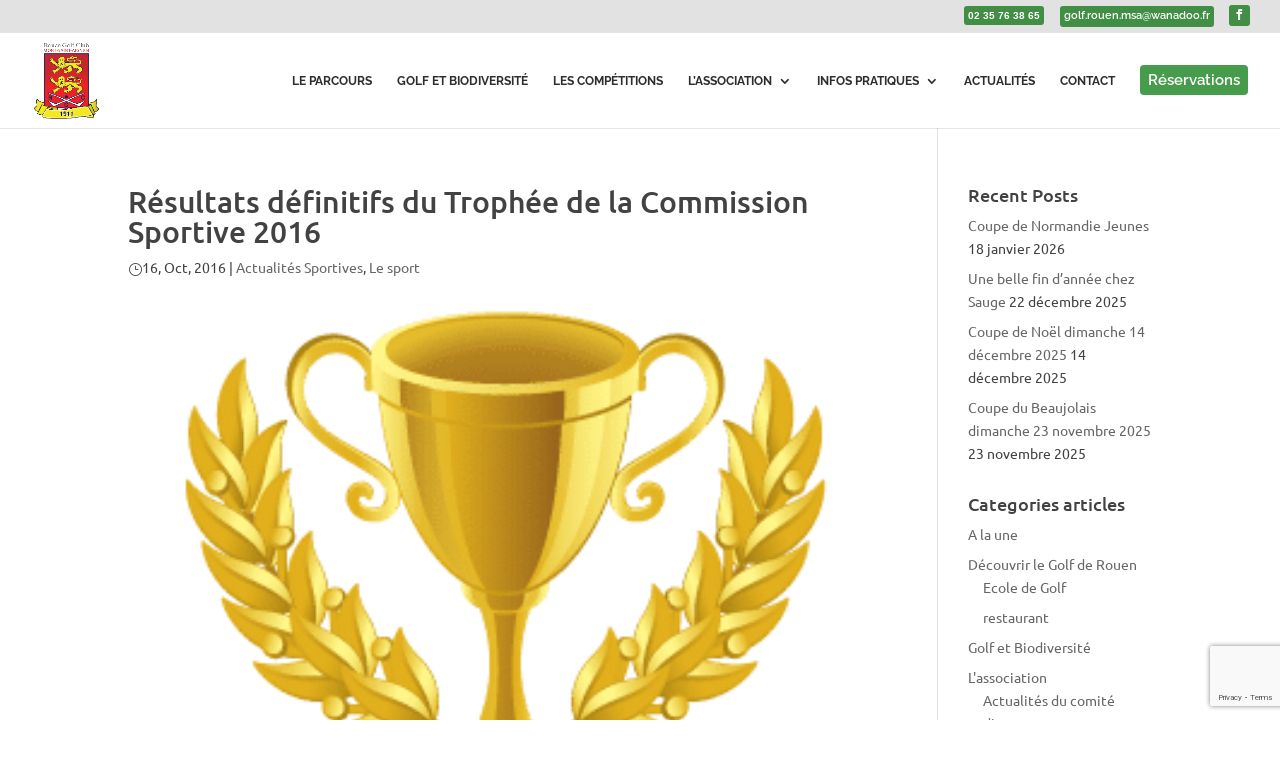

--- FILE ---
content_type: text/html; charset=utf-8
request_url: https://www.google.com/recaptcha/api2/anchor?ar=1&k=6LdL9YgUAAAAAP36T_qjQgTH3LcG8eo4LAkcgoAn&co=aHR0cHM6Ly93d3cuZ29sZmRlcm91ZW4uZnI6NDQz&hl=en&v=PoyoqOPhxBO7pBk68S4YbpHZ&size=invisible&anchor-ms=20000&execute-ms=30000&cb=339e4ycyy2qm
body_size: 48746
content:
<!DOCTYPE HTML><html dir="ltr" lang="en"><head><meta http-equiv="Content-Type" content="text/html; charset=UTF-8">
<meta http-equiv="X-UA-Compatible" content="IE=edge">
<title>reCAPTCHA</title>
<style type="text/css">
/* cyrillic-ext */
@font-face {
  font-family: 'Roboto';
  font-style: normal;
  font-weight: 400;
  font-stretch: 100%;
  src: url(//fonts.gstatic.com/s/roboto/v48/KFO7CnqEu92Fr1ME7kSn66aGLdTylUAMa3GUBHMdazTgWw.woff2) format('woff2');
  unicode-range: U+0460-052F, U+1C80-1C8A, U+20B4, U+2DE0-2DFF, U+A640-A69F, U+FE2E-FE2F;
}
/* cyrillic */
@font-face {
  font-family: 'Roboto';
  font-style: normal;
  font-weight: 400;
  font-stretch: 100%;
  src: url(//fonts.gstatic.com/s/roboto/v48/KFO7CnqEu92Fr1ME7kSn66aGLdTylUAMa3iUBHMdazTgWw.woff2) format('woff2');
  unicode-range: U+0301, U+0400-045F, U+0490-0491, U+04B0-04B1, U+2116;
}
/* greek-ext */
@font-face {
  font-family: 'Roboto';
  font-style: normal;
  font-weight: 400;
  font-stretch: 100%;
  src: url(//fonts.gstatic.com/s/roboto/v48/KFO7CnqEu92Fr1ME7kSn66aGLdTylUAMa3CUBHMdazTgWw.woff2) format('woff2');
  unicode-range: U+1F00-1FFF;
}
/* greek */
@font-face {
  font-family: 'Roboto';
  font-style: normal;
  font-weight: 400;
  font-stretch: 100%;
  src: url(//fonts.gstatic.com/s/roboto/v48/KFO7CnqEu92Fr1ME7kSn66aGLdTylUAMa3-UBHMdazTgWw.woff2) format('woff2');
  unicode-range: U+0370-0377, U+037A-037F, U+0384-038A, U+038C, U+038E-03A1, U+03A3-03FF;
}
/* math */
@font-face {
  font-family: 'Roboto';
  font-style: normal;
  font-weight: 400;
  font-stretch: 100%;
  src: url(//fonts.gstatic.com/s/roboto/v48/KFO7CnqEu92Fr1ME7kSn66aGLdTylUAMawCUBHMdazTgWw.woff2) format('woff2');
  unicode-range: U+0302-0303, U+0305, U+0307-0308, U+0310, U+0312, U+0315, U+031A, U+0326-0327, U+032C, U+032F-0330, U+0332-0333, U+0338, U+033A, U+0346, U+034D, U+0391-03A1, U+03A3-03A9, U+03B1-03C9, U+03D1, U+03D5-03D6, U+03F0-03F1, U+03F4-03F5, U+2016-2017, U+2034-2038, U+203C, U+2040, U+2043, U+2047, U+2050, U+2057, U+205F, U+2070-2071, U+2074-208E, U+2090-209C, U+20D0-20DC, U+20E1, U+20E5-20EF, U+2100-2112, U+2114-2115, U+2117-2121, U+2123-214F, U+2190, U+2192, U+2194-21AE, U+21B0-21E5, U+21F1-21F2, U+21F4-2211, U+2213-2214, U+2216-22FF, U+2308-230B, U+2310, U+2319, U+231C-2321, U+2336-237A, U+237C, U+2395, U+239B-23B7, U+23D0, U+23DC-23E1, U+2474-2475, U+25AF, U+25B3, U+25B7, U+25BD, U+25C1, U+25CA, U+25CC, U+25FB, U+266D-266F, U+27C0-27FF, U+2900-2AFF, U+2B0E-2B11, U+2B30-2B4C, U+2BFE, U+3030, U+FF5B, U+FF5D, U+1D400-1D7FF, U+1EE00-1EEFF;
}
/* symbols */
@font-face {
  font-family: 'Roboto';
  font-style: normal;
  font-weight: 400;
  font-stretch: 100%;
  src: url(//fonts.gstatic.com/s/roboto/v48/KFO7CnqEu92Fr1ME7kSn66aGLdTylUAMaxKUBHMdazTgWw.woff2) format('woff2');
  unicode-range: U+0001-000C, U+000E-001F, U+007F-009F, U+20DD-20E0, U+20E2-20E4, U+2150-218F, U+2190, U+2192, U+2194-2199, U+21AF, U+21E6-21F0, U+21F3, U+2218-2219, U+2299, U+22C4-22C6, U+2300-243F, U+2440-244A, U+2460-24FF, U+25A0-27BF, U+2800-28FF, U+2921-2922, U+2981, U+29BF, U+29EB, U+2B00-2BFF, U+4DC0-4DFF, U+FFF9-FFFB, U+10140-1018E, U+10190-1019C, U+101A0, U+101D0-101FD, U+102E0-102FB, U+10E60-10E7E, U+1D2C0-1D2D3, U+1D2E0-1D37F, U+1F000-1F0FF, U+1F100-1F1AD, U+1F1E6-1F1FF, U+1F30D-1F30F, U+1F315, U+1F31C, U+1F31E, U+1F320-1F32C, U+1F336, U+1F378, U+1F37D, U+1F382, U+1F393-1F39F, U+1F3A7-1F3A8, U+1F3AC-1F3AF, U+1F3C2, U+1F3C4-1F3C6, U+1F3CA-1F3CE, U+1F3D4-1F3E0, U+1F3ED, U+1F3F1-1F3F3, U+1F3F5-1F3F7, U+1F408, U+1F415, U+1F41F, U+1F426, U+1F43F, U+1F441-1F442, U+1F444, U+1F446-1F449, U+1F44C-1F44E, U+1F453, U+1F46A, U+1F47D, U+1F4A3, U+1F4B0, U+1F4B3, U+1F4B9, U+1F4BB, U+1F4BF, U+1F4C8-1F4CB, U+1F4D6, U+1F4DA, U+1F4DF, U+1F4E3-1F4E6, U+1F4EA-1F4ED, U+1F4F7, U+1F4F9-1F4FB, U+1F4FD-1F4FE, U+1F503, U+1F507-1F50B, U+1F50D, U+1F512-1F513, U+1F53E-1F54A, U+1F54F-1F5FA, U+1F610, U+1F650-1F67F, U+1F687, U+1F68D, U+1F691, U+1F694, U+1F698, U+1F6AD, U+1F6B2, U+1F6B9-1F6BA, U+1F6BC, U+1F6C6-1F6CF, U+1F6D3-1F6D7, U+1F6E0-1F6EA, U+1F6F0-1F6F3, U+1F6F7-1F6FC, U+1F700-1F7FF, U+1F800-1F80B, U+1F810-1F847, U+1F850-1F859, U+1F860-1F887, U+1F890-1F8AD, U+1F8B0-1F8BB, U+1F8C0-1F8C1, U+1F900-1F90B, U+1F93B, U+1F946, U+1F984, U+1F996, U+1F9E9, U+1FA00-1FA6F, U+1FA70-1FA7C, U+1FA80-1FA89, U+1FA8F-1FAC6, U+1FACE-1FADC, U+1FADF-1FAE9, U+1FAF0-1FAF8, U+1FB00-1FBFF;
}
/* vietnamese */
@font-face {
  font-family: 'Roboto';
  font-style: normal;
  font-weight: 400;
  font-stretch: 100%;
  src: url(//fonts.gstatic.com/s/roboto/v48/KFO7CnqEu92Fr1ME7kSn66aGLdTylUAMa3OUBHMdazTgWw.woff2) format('woff2');
  unicode-range: U+0102-0103, U+0110-0111, U+0128-0129, U+0168-0169, U+01A0-01A1, U+01AF-01B0, U+0300-0301, U+0303-0304, U+0308-0309, U+0323, U+0329, U+1EA0-1EF9, U+20AB;
}
/* latin-ext */
@font-face {
  font-family: 'Roboto';
  font-style: normal;
  font-weight: 400;
  font-stretch: 100%;
  src: url(//fonts.gstatic.com/s/roboto/v48/KFO7CnqEu92Fr1ME7kSn66aGLdTylUAMa3KUBHMdazTgWw.woff2) format('woff2');
  unicode-range: U+0100-02BA, U+02BD-02C5, U+02C7-02CC, U+02CE-02D7, U+02DD-02FF, U+0304, U+0308, U+0329, U+1D00-1DBF, U+1E00-1E9F, U+1EF2-1EFF, U+2020, U+20A0-20AB, U+20AD-20C0, U+2113, U+2C60-2C7F, U+A720-A7FF;
}
/* latin */
@font-face {
  font-family: 'Roboto';
  font-style: normal;
  font-weight: 400;
  font-stretch: 100%;
  src: url(//fonts.gstatic.com/s/roboto/v48/KFO7CnqEu92Fr1ME7kSn66aGLdTylUAMa3yUBHMdazQ.woff2) format('woff2');
  unicode-range: U+0000-00FF, U+0131, U+0152-0153, U+02BB-02BC, U+02C6, U+02DA, U+02DC, U+0304, U+0308, U+0329, U+2000-206F, U+20AC, U+2122, U+2191, U+2193, U+2212, U+2215, U+FEFF, U+FFFD;
}
/* cyrillic-ext */
@font-face {
  font-family: 'Roboto';
  font-style: normal;
  font-weight: 500;
  font-stretch: 100%;
  src: url(//fonts.gstatic.com/s/roboto/v48/KFO7CnqEu92Fr1ME7kSn66aGLdTylUAMa3GUBHMdazTgWw.woff2) format('woff2');
  unicode-range: U+0460-052F, U+1C80-1C8A, U+20B4, U+2DE0-2DFF, U+A640-A69F, U+FE2E-FE2F;
}
/* cyrillic */
@font-face {
  font-family: 'Roboto';
  font-style: normal;
  font-weight: 500;
  font-stretch: 100%;
  src: url(//fonts.gstatic.com/s/roboto/v48/KFO7CnqEu92Fr1ME7kSn66aGLdTylUAMa3iUBHMdazTgWw.woff2) format('woff2');
  unicode-range: U+0301, U+0400-045F, U+0490-0491, U+04B0-04B1, U+2116;
}
/* greek-ext */
@font-face {
  font-family: 'Roboto';
  font-style: normal;
  font-weight: 500;
  font-stretch: 100%;
  src: url(//fonts.gstatic.com/s/roboto/v48/KFO7CnqEu92Fr1ME7kSn66aGLdTylUAMa3CUBHMdazTgWw.woff2) format('woff2');
  unicode-range: U+1F00-1FFF;
}
/* greek */
@font-face {
  font-family: 'Roboto';
  font-style: normal;
  font-weight: 500;
  font-stretch: 100%;
  src: url(//fonts.gstatic.com/s/roboto/v48/KFO7CnqEu92Fr1ME7kSn66aGLdTylUAMa3-UBHMdazTgWw.woff2) format('woff2');
  unicode-range: U+0370-0377, U+037A-037F, U+0384-038A, U+038C, U+038E-03A1, U+03A3-03FF;
}
/* math */
@font-face {
  font-family: 'Roboto';
  font-style: normal;
  font-weight: 500;
  font-stretch: 100%;
  src: url(//fonts.gstatic.com/s/roboto/v48/KFO7CnqEu92Fr1ME7kSn66aGLdTylUAMawCUBHMdazTgWw.woff2) format('woff2');
  unicode-range: U+0302-0303, U+0305, U+0307-0308, U+0310, U+0312, U+0315, U+031A, U+0326-0327, U+032C, U+032F-0330, U+0332-0333, U+0338, U+033A, U+0346, U+034D, U+0391-03A1, U+03A3-03A9, U+03B1-03C9, U+03D1, U+03D5-03D6, U+03F0-03F1, U+03F4-03F5, U+2016-2017, U+2034-2038, U+203C, U+2040, U+2043, U+2047, U+2050, U+2057, U+205F, U+2070-2071, U+2074-208E, U+2090-209C, U+20D0-20DC, U+20E1, U+20E5-20EF, U+2100-2112, U+2114-2115, U+2117-2121, U+2123-214F, U+2190, U+2192, U+2194-21AE, U+21B0-21E5, U+21F1-21F2, U+21F4-2211, U+2213-2214, U+2216-22FF, U+2308-230B, U+2310, U+2319, U+231C-2321, U+2336-237A, U+237C, U+2395, U+239B-23B7, U+23D0, U+23DC-23E1, U+2474-2475, U+25AF, U+25B3, U+25B7, U+25BD, U+25C1, U+25CA, U+25CC, U+25FB, U+266D-266F, U+27C0-27FF, U+2900-2AFF, U+2B0E-2B11, U+2B30-2B4C, U+2BFE, U+3030, U+FF5B, U+FF5D, U+1D400-1D7FF, U+1EE00-1EEFF;
}
/* symbols */
@font-face {
  font-family: 'Roboto';
  font-style: normal;
  font-weight: 500;
  font-stretch: 100%;
  src: url(//fonts.gstatic.com/s/roboto/v48/KFO7CnqEu92Fr1ME7kSn66aGLdTylUAMaxKUBHMdazTgWw.woff2) format('woff2');
  unicode-range: U+0001-000C, U+000E-001F, U+007F-009F, U+20DD-20E0, U+20E2-20E4, U+2150-218F, U+2190, U+2192, U+2194-2199, U+21AF, U+21E6-21F0, U+21F3, U+2218-2219, U+2299, U+22C4-22C6, U+2300-243F, U+2440-244A, U+2460-24FF, U+25A0-27BF, U+2800-28FF, U+2921-2922, U+2981, U+29BF, U+29EB, U+2B00-2BFF, U+4DC0-4DFF, U+FFF9-FFFB, U+10140-1018E, U+10190-1019C, U+101A0, U+101D0-101FD, U+102E0-102FB, U+10E60-10E7E, U+1D2C0-1D2D3, U+1D2E0-1D37F, U+1F000-1F0FF, U+1F100-1F1AD, U+1F1E6-1F1FF, U+1F30D-1F30F, U+1F315, U+1F31C, U+1F31E, U+1F320-1F32C, U+1F336, U+1F378, U+1F37D, U+1F382, U+1F393-1F39F, U+1F3A7-1F3A8, U+1F3AC-1F3AF, U+1F3C2, U+1F3C4-1F3C6, U+1F3CA-1F3CE, U+1F3D4-1F3E0, U+1F3ED, U+1F3F1-1F3F3, U+1F3F5-1F3F7, U+1F408, U+1F415, U+1F41F, U+1F426, U+1F43F, U+1F441-1F442, U+1F444, U+1F446-1F449, U+1F44C-1F44E, U+1F453, U+1F46A, U+1F47D, U+1F4A3, U+1F4B0, U+1F4B3, U+1F4B9, U+1F4BB, U+1F4BF, U+1F4C8-1F4CB, U+1F4D6, U+1F4DA, U+1F4DF, U+1F4E3-1F4E6, U+1F4EA-1F4ED, U+1F4F7, U+1F4F9-1F4FB, U+1F4FD-1F4FE, U+1F503, U+1F507-1F50B, U+1F50D, U+1F512-1F513, U+1F53E-1F54A, U+1F54F-1F5FA, U+1F610, U+1F650-1F67F, U+1F687, U+1F68D, U+1F691, U+1F694, U+1F698, U+1F6AD, U+1F6B2, U+1F6B9-1F6BA, U+1F6BC, U+1F6C6-1F6CF, U+1F6D3-1F6D7, U+1F6E0-1F6EA, U+1F6F0-1F6F3, U+1F6F7-1F6FC, U+1F700-1F7FF, U+1F800-1F80B, U+1F810-1F847, U+1F850-1F859, U+1F860-1F887, U+1F890-1F8AD, U+1F8B0-1F8BB, U+1F8C0-1F8C1, U+1F900-1F90B, U+1F93B, U+1F946, U+1F984, U+1F996, U+1F9E9, U+1FA00-1FA6F, U+1FA70-1FA7C, U+1FA80-1FA89, U+1FA8F-1FAC6, U+1FACE-1FADC, U+1FADF-1FAE9, U+1FAF0-1FAF8, U+1FB00-1FBFF;
}
/* vietnamese */
@font-face {
  font-family: 'Roboto';
  font-style: normal;
  font-weight: 500;
  font-stretch: 100%;
  src: url(//fonts.gstatic.com/s/roboto/v48/KFO7CnqEu92Fr1ME7kSn66aGLdTylUAMa3OUBHMdazTgWw.woff2) format('woff2');
  unicode-range: U+0102-0103, U+0110-0111, U+0128-0129, U+0168-0169, U+01A0-01A1, U+01AF-01B0, U+0300-0301, U+0303-0304, U+0308-0309, U+0323, U+0329, U+1EA0-1EF9, U+20AB;
}
/* latin-ext */
@font-face {
  font-family: 'Roboto';
  font-style: normal;
  font-weight: 500;
  font-stretch: 100%;
  src: url(//fonts.gstatic.com/s/roboto/v48/KFO7CnqEu92Fr1ME7kSn66aGLdTylUAMa3KUBHMdazTgWw.woff2) format('woff2');
  unicode-range: U+0100-02BA, U+02BD-02C5, U+02C7-02CC, U+02CE-02D7, U+02DD-02FF, U+0304, U+0308, U+0329, U+1D00-1DBF, U+1E00-1E9F, U+1EF2-1EFF, U+2020, U+20A0-20AB, U+20AD-20C0, U+2113, U+2C60-2C7F, U+A720-A7FF;
}
/* latin */
@font-face {
  font-family: 'Roboto';
  font-style: normal;
  font-weight: 500;
  font-stretch: 100%;
  src: url(//fonts.gstatic.com/s/roboto/v48/KFO7CnqEu92Fr1ME7kSn66aGLdTylUAMa3yUBHMdazQ.woff2) format('woff2');
  unicode-range: U+0000-00FF, U+0131, U+0152-0153, U+02BB-02BC, U+02C6, U+02DA, U+02DC, U+0304, U+0308, U+0329, U+2000-206F, U+20AC, U+2122, U+2191, U+2193, U+2212, U+2215, U+FEFF, U+FFFD;
}
/* cyrillic-ext */
@font-face {
  font-family: 'Roboto';
  font-style: normal;
  font-weight: 900;
  font-stretch: 100%;
  src: url(//fonts.gstatic.com/s/roboto/v48/KFO7CnqEu92Fr1ME7kSn66aGLdTylUAMa3GUBHMdazTgWw.woff2) format('woff2');
  unicode-range: U+0460-052F, U+1C80-1C8A, U+20B4, U+2DE0-2DFF, U+A640-A69F, U+FE2E-FE2F;
}
/* cyrillic */
@font-face {
  font-family: 'Roboto';
  font-style: normal;
  font-weight: 900;
  font-stretch: 100%;
  src: url(//fonts.gstatic.com/s/roboto/v48/KFO7CnqEu92Fr1ME7kSn66aGLdTylUAMa3iUBHMdazTgWw.woff2) format('woff2');
  unicode-range: U+0301, U+0400-045F, U+0490-0491, U+04B0-04B1, U+2116;
}
/* greek-ext */
@font-face {
  font-family: 'Roboto';
  font-style: normal;
  font-weight: 900;
  font-stretch: 100%;
  src: url(//fonts.gstatic.com/s/roboto/v48/KFO7CnqEu92Fr1ME7kSn66aGLdTylUAMa3CUBHMdazTgWw.woff2) format('woff2');
  unicode-range: U+1F00-1FFF;
}
/* greek */
@font-face {
  font-family: 'Roboto';
  font-style: normal;
  font-weight: 900;
  font-stretch: 100%;
  src: url(//fonts.gstatic.com/s/roboto/v48/KFO7CnqEu92Fr1ME7kSn66aGLdTylUAMa3-UBHMdazTgWw.woff2) format('woff2');
  unicode-range: U+0370-0377, U+037A-037F, U+0384-038A, U+038C, U+038E-03A1, U+03A3-03FF;
}
/* math */
@font-face {
  font-family: 'Roboto';
  font-style: normal;
  font-weight: 900;
  font-stretch: 100%;
  src: url(//fonts.gstatic.com/s/roboto/v48/KFO7CnqEu92Fr1ME7kSn66aGLdTylUAMawCUBHMdazTgWw.woff2) format('woff2');
  unicode-range: U+0302-0303, U+0305, U+0307-0308, U+0310, U+0312, U+0315, U+031A, U+0326-0327, U+032C, U+032F-0330, U+0332-0333, U+0338, U+033A, U+0346, U+034D, U+0391-03A1, U+03A3-03A9, U+03B1-03C9, U+03D1, U+03D5-03D6, U+03F0-03F1, U+03F4-03F5, U+2016-2017, U+2034-2038, U+203C, U+2040, U+2043, U+2047, U+2050, U+2057, U+205F, U+2070-2071, U+2074-208E, U+2090-209C, U+20D0-20DC, U+20E1, U+20E5-20EF, U+2100-2112, U+2114-2115, U+2117-2121, U+2123-214F, U+2190, U+2192, U+2194-21AE, U+21B0-21E5, U+21F1-21F2, U+21F4-2211, U+2213-2214, U+2216-22FF, U+2308-230B, U+2310, U+2319, U+231C-2321, U+2336-237A, U+237C, U+2395, U+239B-23B7, U+23D0, U+23DC-23E1, U+2474-2475, U+25AF, U+25B3, U+25B7, U+25BD, U+25C1, U+25CA, U+25CC, U+25FB, U+266D-266F, U+27C0-27FF, U+2900-2AFF, U+2B0E-2B11, U+2B30-2B4C, U+2BFE, U+3030, U+FF5B, U+FF5D, U+1D400-1D7FF, U+1EE00-1EEFF;
}
/* symbols */
@font-face {
  font-family: 'Roboto';
  font-style: normal;
  font-weight: 900;
  font-stretch: 100%;
  src: url(//fonts.gstatic.com/s/roboto/v48/KFO7CnqEu92Fr1ME7kSn66aGLdTylUAMaxKUBHMdazTgWw.woff2) format('woff2');
  unicode-range: U+0001-000C, U+000E-001F, U+007F-009F, U+20DD-20E0, U+20E2-20E4, U+2150-218F, U+2190, U+2192, U+2194-2199, U+21AF, U+21E6-21F0, U+21F3, U+2218-2219, U+2299, U+22C4-22C6, U+2300-243F, U+2440-244A, U+2460-24FF, U+25A0-27BF, U+2800-28FF, U+2921-2922, U+2981, U+29BF, U+29EB, U+2B00-2BFF, U+4DC0-4DFF, U+FFF9-FFFB, U+10140-1018E, U+10190-1019C, U+101A0, U+101D0-101FD, U+102E0-102FB, U+10E60-10E7E, U+1D2C0-1D2D3, U+1D2E0-1D37F, U+1F000-1F0FF, U+1F100-1F1AD, U+1F1E6-1F1FF, U+1F30D-1F30F, U+1F315, U+1F31C, U+1F31E, U+1F320-1F32C, U+1F336, U+1F378, U+1F37D, U+1F382, U+1F393-1F39F, U+1F3A7-1F3A8, U+1F3AC-1F3AF, U+1F3C2, U+1F3C4-1F3C6, U+1F3CA-1F3CE, U+1F3D4-1F3E0, U+1F3ED, U+1F3F1-1F3F3, U+1F3F5-1F3F7, U+1F408, U+1F415, U+1F41F, U+1F426, U+1F43F, U+1F441-1F442, U+1F444, U+1F446-1F449, U+1F44C-1F44E, U+1F453, U+1F46A, U+1F47D, U+1F4A3, U+1F4B0, U+1F4B3, U+1F4B9, U+1F4BB, U+1F4BF, U+1F4C8-1F4CB, U+1F4D6, U+1F4DA, U+1F4DF, U+1F4E3-1F4E6, U+1F4EA-1F4ED, U+1F4F7, U+1F4F9-1F4FB, U+1F4FD-1F4FE, U+1F503, U+1F507-1F50B, U+1F50D, U+1F512-1F513, U+1F53E-1F54A, U+1F54F-1F5FA, U+1F610, U+1F650-1F67F, U+1F687, U+1F68D, U+1F691, U+1F694, U+1F698, U+1F6AD, U+1F6B2, U+1F6B9-1F6BA, U+1F6BC, U+1F6C6-1F6CF, U+1F6D3-1F6D7, U+1F6E0-1F6EA, U+1F6F0-1F6F3, U+1F6F7-1F6FC, U+1F700-1F7FF, U+1F800-1F80B, U+1F810-1F847, U+1F850-1F859, U+1F860-1F887, U+1F890-1F8AD, U+1F8B0-1F8BB, U+1F8C0-1F8C1, U+1F900-1F90B, U+1F93B, U+1F946, U+1F984, U+1F996, U+1F9E9, U+1FA00-1FA6F, U+1FA70-1FA7C, U+1FA80-1FA89, U+1FA8F-1FAC6, U+1FACE-1FADC, U+1FADF-1FAE9, U+1FAF0-1FAF8, U+1FB00-1FBFF;
}
/* vietnamese */
@font-face {
  font-family: 'Roboto';
  font-style: normal;
  font-weight: 900;
  font-stretch: 100%;
  src: url(//fonts.gstatic.com/s/roboto/v48/KFO7CnqEu92Fr1ME7kSn66aGLdTylUAMa3OUBHMdazTgWw.woff2) format('woff2');
  unicode-range: U+0102-0103, U+0110-0111, U+0128-0129, U+0168-0169, U+01A0-01A1, U+01AF-01B0, U+0300-0301, U+0303-0304, U+0308-0309, U+0323, U+0329, U+1EA0-1EF9, U+20AB;
}
/* latin-ext */
@font-face {
  font-family: 'Roboto';
  font-style: normal;
  font-weight: 900;
  font-stretch: 100%;
  src: url(//fonts.gstatic.com/s/roboto/v48/KFO7CnqEu92Fr1ME7kSn66aGLdTylUAMa3KUBHMdazTgWw.woff2) format('woff2');
  unicode-range: U+0100-02BA, U+02BD-02C5, U+02C7-02CC, U+02CE-02D7, U+02DD-02FF, U+0304, U+0308, U+0329, U+1D00-1DBF, U+1E00-1E9F, U+1EF2-1EFF, U+2020, U+20A0-20AB, U+20AD-20C0, U+2113, U+2C60-2C7F, U+A720-A7FF;
}
/* latin */
@font-face {
  font-family: 'Roboto';
  font-style: normal;
  font-weight: 900;
  font-stretch: 100%;
  src: url(//fonts.gstatic.com/s/roboto/v48/KFO7CnqEu92Fr1ME7kSn66aGLdTylUAMa3yUBHMdazQ.woff2) format('woff2');
  unicode-range: U+0000-00FF, U+0131, U+0152-0153, U+02BB-02BC, U+02C6, U+02DA, U+02DC, U+0304, U+0308, U+0329, U+2000-206F, U+20AC, U+2122, U+2191, U+2193, U+2212, U+2215, U+FEFF, U+FFFD;
}

</style>
<link rel="stylesheet" type="text/css" href="https://www.gstatic.com/recaptcha/releases/PoyoqOPhxBO7pBk68S4YbpHZ/styles__ltr.css">
<script nonce="S1NhfpEWRb-_m7A0WK4H5g" type="text/javascript">window['__recaptcha_api'] = 'https://www.google.com/recaptcha/api2/';</script>
<script type="text/javascript" src="https://www.gstatic.com/recaptcha/releases/PoyoqOPhxBO7pBk68S4YbpHZ/recaptcha__en.js" nonce="S1NhfpEWRb-_m7A0WK4H5g">
      
    </script></head>
<body><div id="rc-anchor-alert" class="rc-anchor-alert"></div>
<input type="hidden" id="recaptcha-token" value="[base64]">
<script type="text/javascript" nonce="S1NhfpEWRb-_m7A0WK4H5g">
      recaptcha.anchor.Main.init("[\x22ainput\x22,[\x22bgdata\x22,\x22\x22,\[base64]/[base64]/[base64]/ZyhXLGgpOnEoW04sMjEsbF0sVywwKSxoKSxmYWxzZSxmYWxzZSl9Y2F0Y2goayl7RygzNTgsVyk/[base64]/[base64]/[base64]/[base64]/[base64]/[base64]/[base64]/bmV3IEJbT10oRFswXSk6dz09Mj9uZXcgQltPXShEWzBdLERbMV0pOnc9PTM/bmV3IEJbT10oRFswXSxEWzFdLERbMl0pOnc9PTQ/[base64]/[base64]/[base64]/[base64]/[base64]\\u003d\x22,\[base64]\\u003d\x22,\[base64]/DkXzCmz16BQYjwoB3wrTClBjDrCLDh0R9wrXCpn3Dk1dqwosFwqPCrjfDnMKyw74nBHghL8KSw63CtMOWw6bDuMOYwoHCtmslasOqw6x+w5PDocKRL1VywqjDiVAtVsKmw6LCt8O4JMOhwqAVAcONAsKUUHdTw6wGHMO8w5HDsRfCqsOsUiQDVBYFw7/CoTpJwqLDgCRIU8Kfwq1gRsOGw5TDllnDnsOPwrXDum1NNibDj8KGK1HDskJHKQHDgsOmwoPDpcO7wrPCqD7CtsKEJjnCrMKPwpoxw4HDpm5hw4UeEcKYbsKjwrzDqMKIZk1bw4/DhwY1SiJyWsKcw5pDXsOhwrPCiW3DkQt8U8O0BhfCm8O3worDpsKSwp3DuUthaxgieSVnFsKew4xHTETDqMKADcK2cSTCgzPClSTCh8Oyw7DCuifDhcKjwqPCoMOZKsOXM8OaDFHCp0Ytc8K2w7bDmMKywpHDpsKVw6F9wpxxw4DDhcKdbMKKwp/[base64]/CjcOIYTfCnBExwrfCnFsbwpJUw5/Ds8KAw6INFcO2wpHDoGbDrm7DosKMMktFU8Opw5LDucKyCWVuw4zCk8KdwqdmL8Oww5jDh0hcw7/Doxc6wo7Dhyo2wpBHA8K2wrgkw5llWsOhe2jChQFdd8K8wr7CkcOAw73CvsO1w6VdTC/[base64]/CrkEzK8OuPFh4w4rCqMK3wqrDl8OWworDhcKJwoUjw6ZGVcK8w5nCsgMFa2I4w4ENccKGwpDCg8KAwq1awpXCjsOjUMOmwonCq8O0Z1fClcKtwo0Hw7ptw6BLfF04wolnEVkSKMKHe33DllIKBn4Ywo3DmsO8csOOVMO6w4gqw6o7w4nCl8K0wo/Ch8K4M1HDvHHDiwdnVTfCiMOBwps3dANWwoLCpgd0wqfCocKEAsO9w7E2wqN4wphgw4tpwqfDt2HCh3nDszzDmwLCnztQOMOmFMKUVGrDhhvDvD44CcKewqPCtsKxw78RbMOvHsOVw7/[base64]/DvcK3R8OjRcK8wrTCrcK0wpPDpjDCk8OQwo3DjMKrLUAOwrzCg8OfwpjDtARIw6zDm8Kww77ClSklwr4FCMKtDCTCmMKXwoJ/TcOEfmjDvkcnPGBPdsKqw4lMN1DCl2nCky1tPlA6bjrDncO1wpHCmGnCrgUcdipJwqIhMygywrTCvsKUwqdaw75sw7XDkcKiwrQVw4FYwoLDqRHDsBjCo8KGwo/[base64]/asK5w7DCjcO5wrFdUcOIwovClMO9dMK2fhHDpMOsw63Cr2HDsTbDo8O9wqXCoMOABMORw4zDmsKMV2vCmjrDmjvDq8Kpw5xEwr/CjBoiw5wMw6lOOsOfwpTCgC7CpMKAZsK4aQxcF8K4IyfCpMKTOxthAcKPDsKSw6l+wr3CujhAMMO0woc6TCfDhsKcw5jDscKSwoFUw6/CtGkwaMKXw51CbBTDjMKoeMKNwoXDtMOrSsOZT8K2wotyYUcZwrXDiComRMOHwqTCmBw2VcKYwolFwqIqKzQ9wpF8ECg8wptHwr4gaCRlwrjDssOSwrQwwp5HJSnDnsOtFiXDlMKtLMO1wqPDsh0nZsKIwrRvwo8ww4pCwqwpAWfDqBvDqcKYNcOAw68weMKGwr/CpsOgwpwTwqASfjY8wojDmMOTIgVvZSHCrcO8w6wTw5oScF8/[base64]/[base64]/wqNlbsOYw7FUwp45wqfDt8OIw6jDksOdOsOuNylVGsKBf3EEfsKKw4jDmi/CjsOkwrTClcKFJgnCshwYfsO9GQ/CssOJFcKSSF3CgMOIVMKFJcKYwqzCvw0bw5towoLDvsOawoNDRwXDmcORw6kpEg19w5d2CMOfPAjDgcOKTUY/w6LCnVE0FsOkZUHDv8O9w6fCtFzCkGTCrMO3w77Cm0YjVcKxOk7CiHLDgsKEw4RtwpPDhMOew6s6PErCmXoVwq4YDcOQam9SasK1wrhkbsOwwqTDj8ONMUXDo8O/w4DCth7CkcKbw5nChMK9woM0w6lKS0B5w4nCqhYZbcKww7zCtMKHRsOgwonCkMKKwopubFJjNsKLP8Kfw4c/[base64]/[base64]/[base64]/L3TDp8KZHMOXwoTDig9QUXZwZ8KKJcKEAjrDq8OHOMKIw4txA8KHwpQPQcKOwoU8f0rDrcOgw5bCrcOmw7J+UhlpwoDDiEwRDmbDpDo8wpgowqfDgFwnwp0mOnppw5Njw4nDkMKUw5/[base64]/Dh8Kuw6QYw6FBOsKFwo4EAsKQw4Mww7TDgMKRTsOUw7DCg8OtXMK3U8KADsOEahnDqzLCgyMRw77CvChpAGXCg8O1LcOxw4NUwrAQfcORworDn8KDTVnCjAJ9w4/[base64]/ClXQjw6Q9aynChsK0QcKbw5vDqcKOw4fClBI6IsKzbwfDg8KDw6TCjxfCjCrCmMOcRsKaFsKDw7EGwqfDrTU9E1xWw49dwr5WGlJ4f3h5w6kVw6YOw6XDlV4OBnHCh8O1w6pSw5gZw4/CkcKwwo3DvcKSSMOIRwBow7EEwqE8w48ZwoZawqfDtRbDoUzCr8KYwrdsKmpWwp/DuMKGSsOkXUIZwrA9PxkTYMOAfDtDRcOTfsOxw4/DkMKpZWLClMO4TCBMX1R/w57Cpm/Dq3TDrUYlQ8KieiPCi0xJUsKmCsOqGMOsw4nDtsK2AEJcw6zCo8Oaw7ckTSJiXGnDlCNnw7zCmcKOXWHDlGBnDizDl3nDrMKnYi5MK3rDvWBvwq8vw5zDmMOywpbDuWLDoMK8F8Olw5jChQI9wp/[base64]/DuxPDu1VRw5nDoQt7w4N2dmIHw7/[base64]/DsMOiwpTDhUwiWAHDtkQgwoDCmG3DghgSwrMmHsO+wpvDu8Ogw5bCo8O5VmfDnCJiw6LDncKwdsOyw68NwqnDimXDknzCnnfCsgJcbsOzFQ3Dmwwyw5zDvlJhwrt+w41tOV3Dk8KrCsKddsOcTsOLfMOUZ8KYYXRUPcKAScKxfkVKwqjCtQ3Ck3/CqzHCjUbDkGJ+w4sLPcOIRlIJwpvDgwV8ChrCq1gqwovCimrDkMK9wr7CpFpQw5TChwAZwqHCicOvwp7DhsKeKHfCsMKVLXgnw5kswqxEwqXDjR7DqC/Dn3dnWMK4wooec8KUw7cDUkTCm8O9FRleBMKdw47DiDrCujYxUHFpw5PCm8OXZ8Oiw7RpwpR6woMFw6I/XcKiw6zDkMO0LTzDjMOywonCgMK5H13CtcKAwpDCu0rCkWLDo8OkTxUlWsOLw65Hw5TDnFbDnsOcPcKVXwTDi3PDgMKoHcKcBVYVw7YCLcOpwog5VsOwLAd8wp7Cj8OPw6dWwqQwNmbDoHZ/wr/DnMKbw7PDo8OYwp4ABzHDq8OfC3A6w47Ck8KELGwddMOkw4zDnTLDgMKYUnILw6zCn8K0OsOsRm/Cg8Odwr3DkcK+w6zCu2N9w6NaQRVMwpl6U1FoFnPDl8OIAG3CqBXClnLDjMOjKGzClcK8GgDCgyDChS4FKsOrwq3CnVbDl2hkEV7DpkvDpcKiwoZkDHYSMcOtTsOTw5LDpcOndx/DtyvDmcO2FcKAwpHDj8K7I0HDv0XDqgxcwqPCl8OyNsK0X3BmLWjCvcO9PMOAA8OEFm/Cv8OKMcK3RGzDrHrDjMK5O8OnwoNdwrbCvsOTw4TDrz4UGjPDnXEwwr/CmsKNaMKlwqDDqg/DocK9wrTDkcKhfUXCicOOKUcmw6Q8PXrDrMONw6LDksOJFQN9w74PwovDgVNyw5A3MGbCgDh7w6/DqVXDkDHDhcK0TB3DnsOGwrvDtsKaw4QQbRZVw4cLH8ORfcO6Ch3CssKhwo7DtcO8JsORw6AvJsOEwprDusKZw7RgAMKBX8KCVRTCpMOUwqcBwohdwoPDil/[base64]/[base64]/esKLwrnCsChaFhrDgQo0S39Rw47CgW/ClMOsw5PDu3FjMsKBfCPCq1fDkwDDgAfDvA7DsMKiw7LCghd5woowJ8OCwq/Cu2HCh8OaLcOFw6PDpQEMaUnDlMOqwrbDk1M7MErDscK+eMK/wq1JwozDuMKsa1bCh3vDnx3CpMK6woDDkHRSfcKWGcOFB8OEwq5Xwp/[base64]/Ck8Omw5vDl8OwKMK+dUXCrcKSUXdOw7/DkR3DkcKDC8K5wq54woHCq8OXw5sHwq7CjjJNPcOCw78aDV1hWGsLTHczWsOiw7hbblvDkk/CtVQ5F2PDhsORw4ZUeVdswpEMdWV7IylAw79kw7xUwooIwpnCvRjDhmXDqgrDtCHDqBF7AixBYXPCtRY4PsOKwovDj2bChMO4QMOPYMKFw47DuMKBNsKww6NmwoTDq3PCucKaexonIwQRwpMcOwU2w7oIwqhnAMKDKsOBwqk8H03CjBjDuF/Cu8Kbw7R/Ui5vwqbDg8KgMsO9B8KXwrTCn8KbamxuKSDCmV/CicKZbsODWcKJIBHCtcK/UsOyC8K0FcOjw7PDhhPDoVlQd8O6wqzCqjfDhjhUwofDn8O+w7DCkMKWKETCtcK/wowAw6zCnMO/[base64]/Vj/CkGpMXVHDgsOWw4fDr8OhITXCn356EkXCjCPDscOfJH3ChVEwwqzCg8K4w6zDnTfDrU8pw7/[base64]/DtTx7NsKTBMOAw4gUwrPDnsKWSnTCvUEew5U8wpjCuE8PwqZhwqRGEEfDgQVMHEIPw4/DucOxScKIbg7CqcOVwr5vwpnDuMOGFMO6wpdSw4BKH3Qqw5V0EHjDvgbCpHXCkS3DmzrDgGp3w7vCpCfCrMORw4vCugLChsORVyx7wpVKw4kAwrLDisOmViwRwqU3wp59e8KRVcOueMOpWF1Xe8KfCB/DnsO/ZsKsQT9ewp7DjMOrw6fDusKsBUYvw5kSLSbDjV3Cs8O7FMKuw6rDvRrDmsOVw4kpw70LwoRgwqVGw4LCpyZawpo/RzBKwpjDgsKEw7nCh8K/wofDvcKvw7YibWcKdMKNw4I3b0Z0GmRAN0bDjcKrwrMaLMKbw6EvLcK0dE7CtTDCpcKww7/Dn3kDw4fCl1VYBMK7w7zDpX0fPMOve3nDtMK8w7/Di8KAKMObXcOkwpnCizjCuiBENjbDq8KYL8KEwq/DombDisKmw6pow7vCsVLCjmTClsOTf8O8w6UrSsOmw7DDkcOzw6YCwqDCo0rDrxkxSj8qJHgcPMOYeHvClC/[base64]/DMKtPR/DqcOHwrHDgcOtZsOYeMKBwp/DqTzDgcOkRWkMw73DnyPDncKzOMOXA8KMw4bDrMKdM8K6wrnCk8OvQcO5w7/CrcKyw5DCuMOTcyNCw7PDriTCpsKhw6gKNsK3w69JI8OrO8OuQx/[base64]/Cu3HCtcKTwqt+w6t9wp1iwqnClMOyw7TCsCx+wq1GXknCmsKOwqZdBiMHIE1fZlnDocKEbyY9BSRMP8OZGsKIUMKXfzzDscOlbl/ClcK/PcKnwp3Dolx8UhgQwqN6ZcOTwrLDlQBKLMO5Uy7DgsKXwrtlw7RmIsOdKk/DsQTCgggUw48dw47DncK+w4PCtGw/HwdpQsO/R8OEOcOkwrnDkC9Tw7zCpMO5Lmg7f8ODHcOkwrLDj8KlATPCscKww6ISw6Y0fRrDosKvcyHCrTF9w5zClcOzasK/wo7DgHEew4PDtsKEKsOoLMOgwrQqNXvCsxA2dWR6woPCrwQOIsKawpLChTzDq8ObwoccKinCpkrCvsO/wqpQAgR2wo0cUEfCvR3CksO9TCkwwqHDp1IJK1gIW2kQYC7DgBFtwoYxw54HDcKhw5cyUMOmWsKEwrA/wo0MUyhOw5rDnH59w5UuC8Osw6EcwrrCgGPCvW8UWcOGw51Tw6F2X8K/[base64]/DrsK2ajnDo0jDuF/CmsOLbAJTNXYXw7dCwqgDwplFRzVDw7nCgMK/w5LDsh4vw6cNwqnDmsKvw5kAw53CiMOzf0BcwpNLd2tXwo/[base64]/DnHwwTcO4wrPDuH4ZBh4yw6vDtMO/ZQ0pHsOVFsKxw4PCr3PDm8OYNcORw5Jbw6LCgcKnw4rDmXLDvFjDg8Oiw4XCnkbCoVrCnsKrw5o1w7Vkwq0RWh0vwrvDssKaw4pwwpLDl8KUUMOFwqRVDsO2w5ElGy/CmFN8w4dEw7IFw7YYwpvCuMOVMEfCtkXDhErCszbDtsKDwpDCt8OIX8OaUcKeehRNwpZsw4TCp1DDmMOLKMKqw6J2w6/DjgVjHWLDixPClAVowrDDrR4WJgTDkMKwUSpLw65LZ8KnGzHCnh1wJcOrw4lTw67DlcK4d1XDucKTwopRIsO9TWjDkzcwwrlRw7FxCjYGwpXDuMOfw4k+Rkd/ExnCp8KAMMK/WsKhwrE3awIawqo9w5vClhUgw4HCsMKhDMOUUsKRCsOcG1bCq0FEZl/DqsKCwohsO8OBw6DDt8Kfd3/CuSXDkcOYLcK9wpMtwr3CssOewqnDssK6V8O4wrDCkEEZVsORwqPCu8O4FFbCg0kDQMOfDTU3wpPDjMOIAGzDvC16V8O9wrwoamFtflnDpcK0w7BQGsOjK1/DrSDDvcKbw65NwpZywqfDr1LDmBQ2wqHDq8KDwo9hN8KhX8ODJC7CtMK7PkcZwqNtIVonb2PChMK8w7cRZEh4AsKLwrLCgnHDucKZw6RCw5Zcw7TDt8KNBF8+WcOjBi3ChivDkMOyw5lDKF3Cv8KGVU3DgsKywqQzw5Ruwol4DHDDvsOhH8K/fsOtVF5YwpzDrntjCTXDgnd4L8O9Fip4w5LCnMKtBzTDqMKWCsKtw7/CmsO+asOzwpU2wqTDtcKdEcOdw6fCgcKSWsKnBF/CjyfCkhUiXcOjw7/DuMOxw5xQw59CAsKSw5I4Hh/[base64]/[base64]/DiR7Dm8Kgwq3CnAB9wrNCwpMdwopMw68aHcOyKW/DhWvDtMOnG2bCmMKTwqXCmcO2DjxZw7nDmABDRifDjHrDo0wFwoBowpLDj8O7Bzdbwq8Lf8KDNxTDtW9aWcK5wonDryLCr8O+wrkjXy3CpGUqAkvDqQEcw67CqDMow5fCrcKvZULCisOzw53DmRp7BU0Hw4dbG3bCgkk0wrfCisKkwrbClknCmsOlSjPCsA/Cl39VOD4Iw7w0ScONPMK8w7rChhfDh0DCjn1sV2hGwqQuBcO0wqBXw7ErYUhDccOyfkHDucOhTkcKwqnDs2DCsGHDqB7CtBleaGMnw7tmw6rDqEDDuXXDqMOWw6AYwpvClh0sTV8VwpnCgVxVBDA0NgHCvsO/w6UPwp4zw6cQEsKHf8KZw74zw5cSaTvCqMOGw7BcwqPCnDcsw4ATcsKrwprDuMKmZ8K+FEDDocKOw7PDhyR9Sm8zwpB9TcKSB8OEfzTCu8O2w4TDoMOWPcO/[base64]/[base64]/Cmk/DgsKxHMOHI3lHfQQMwojCpSoQw4vDmsOpScOWw6zDs09cw4ZWTsK2wqgMHglWJwrCgGfCl21+QMO/w4pkTsOSwqogRQDCuW0Ow5DDiMKjCsKkX8KxBcO1wqTCqsKDw71uwrMTe8KqVBHDjXNkwqDDgT3CvVA4w6BZQcOAwok/w5rDpcOCwpAARwAHw6LCmcOqcS/CgcKjT8Oaw5d4wphJBcOES8KmEcK+wrJ1XsO0C2jCq18dGVIpw7zDjWgtwpzDosKYR8Kbc8O/wo3Dm8O6E1HCj8OlHlsXw4DDtsOKNsKaZ1PDk8KLQwPCv8KRwp5Nw5duw7vDjcOVA39ZIsK7YE/CtzR0JcK7TRjCtcK+w78/RxvDnWfCuCnDuDbDrAg9w5Zjw4jCrUnDuS5aZcOGcX04wqfCl8OtKRbCt2/ChMO8w4dewocZwq1ZcibCpGfChsK5wrcjwoF/eygDw5JCY8O4bMO5e8ONw7Buw4LDmzAww4vDscKKRhDCl8O2w7tywrjCm8K3F8KOdF7CumPDuhzCumnCmQfDplZmwqpGwp/DlcOyw6MGwoUfPsOgJztaw4nCr8OUw4TDokJhw4UDw6DCh8Oow6JqaFvDrcOJV8OawoAbw6jCicKCF8KxNH5Ww6ITEXQ9w5zCoXDDuwHCr8K0w6gxGEDDqMKZGsK8wrNoCm/[base64]/[base64]/wqYsWC4Mwp/DksKJw5/[base64]/[base64]/NENTPMK5wptew5LChhl4wo7CgMK+asKXwognw60SMcOWET/[base64]/T0odE1Q1w6t9CgrDu2U7wobDimPChFFrFCrCnjjDisOdw501w7DDgsKDAcObbSNCYcONwq8XBF/[base64]/Uz9fw7sPTRVowoPCkcK1OhM/woFQwr8Rw6IOZMO5dcOKw5TCn8KcwpHCr8O9w5pLwqrCiDhkw7vDmCLCv8K1BRTCr2vDvMODCcOsK3Agw4QMwpZ8JGzCvSVmwociw552AUZVW8OLOMOiFsK2EMO7w5lLw5jCpcOqEVnCgi1Yw5QyCMKnw67DgV9nTTXDvAHDgGpFw5zCsDx8R8OWPCXCom/CtTRNPSzDp8OJw6laecK7Y8KGwoxhwrM3wrslFEdowrjCncKdwpnDiDVnwrrDp1YtNx9lAMOUwonCsD/CgjQ+wprDrB4vZVUhV8OJEyzClsKCwp7DtcK9S2fDoBZeHsK7wrsFYCnChcKCwqtJeXIIe8Klw47DtHXDo8Oaw6ZXcz3Crmxqw4FuwqROJMOhAAHDln/[base64]/cSZbLcKROsKOwp1DGlDDrWvDt8O2T1sfH8K+B1ggw4cjw5HCjMO5w4LCvcKzV8KUXsKNDFXDpcKjdMKmw5TCpcKBA8KuwrrCsWDDlUnDsh7DrDwdNcKSOsKmcRvDgsOYBXYcwp/[base64]/EsKSw7zCv8OSCmnDjToPSXU+WCHCkT8PASMzYVYSTcKHbUjDs8K5c8KXwrXCjsO/[base64]/DrB1Uw5JXw53CgsO5wopUQ3rDhTLCrT5Ww4TDozRiwp3CnVIuwqHCuURrw6bCmj0YwpIRwoQcwrsUwotuw40/K8Kawp/DoEvCucOpDcKWJ8Kyw7nClgtVTjVpf8Kww47CncO8BcOVwqF6wrZHMz9Ewp/Cv38uw7vDgyBHwqjCqEVPwoIywq/DlVYTwrEpwrfCjcKpVyvDtCdSZsOJcMK7woTDtcOuZR4eFMOPw6TDhAHClcKSw43CrcOfJMKCHQJHd30Pwp3Cl1t1wpzDv8K2wrw5wroLwofDtzrDn8OPXMKtwrZ2bBwFCMO1wo8Ow4fCrsO2wo9qEcOpLcO/WTHDncKIw7zDmlfCvsKdeMOYf8OQFxtYJ0ENw4oNw4Z2w6PDpUDClicrLMOYNzfDg3IIVcOFw5XCmlp3wpjCshtEb2fDgWXDkDUSw4ljLMKbd2l4wpQMVS43woLCskzDs8O6w7Btd8OVIsOXP8K/w4cZWMKfw4rDlsKjecKEw7LDg8O5P3TCn8KAw4YSMVrCkArCvB8FGcOcXHUxwobCsETCrcKgDDDCpQYkw61SwrvDpMK2wp/CocKaUCLCq3LCnMKOw7LDg8OsYcOdw6AvwqrCrMKqM00hESMeFcKrwovCrEPDu3fCkxYzwoUZwojChsOQBcKJIwDDs0kMUMOnwpPDtFF3XUcewovClB1Vw7JmdE7DgDTCgnkAA8KEw7bDgcKtwrskAlzDuMOAwoDCjsOnLcOScMO6YsK+w5fCkQTDoj/DjMOkF8KFKSLCsTFIE8OYwq0kM8O+wqkrHsK6w5B2wrwPEMO+woLDlMKvcDMDw5TDicK7ARnDlXXCjMOMKRXCmC1EBVZsw6vCvW3DgjbDnWgMXQ/[base64]/Cn8KTOnjCrTppw7fCi2DCqU/DtsOfw7tQbcKvScOZAFDCgQU/w7DCksO+wpxlw7jCl8K6w4LDvlM+I8ONwrDCv8Kuw5FHdcK+U2/[base64]/w5PCg8OZwqfCi2dew5fDhXV/wpfCtRAkwqA6UMKlw7ZRAMKcwqgsBX5Kw47DojopHk8uIcKZw7pfEzpoLcOCSRzDg8KDM3nClcOfAsKcLnPDv8Ksw54lRsKnw415wp3Dg3x+wr/CtnnDhlnCtcKtw7HCsQVkIsOdw4Y0VRrCtMKAFS4Vw4gXQcOvXDhuYsOhwodneMKKw53ChH/CpMKhwp4Aw6J9PcOyw6UOVHkWcx5vw4oTWQnCiCM2w7DDusOUXW4sMcKWB8KOSRNrwrHDumJdRkp2QMKjwp/DijwSw7NRw4ptNUrDqGrCrcOEM8KgwoPDvcOKwpjDmMOgAB7CqMOpSjTCg8O2wp9CwoTCj8KEwp18SsONwqhmwowHwprDuX4+wrJIR8OowocKHMOsw7/Cq8KFw5M2wqTDjsKTX8KBw6Bnwq3CpnMYI8OfwpEPw6LCt3PCu2bDqRIzwrVXMCjClWjDozcQwrLCn8O2Zhwiw79hM2HCt8O1w4DClTHCvT/DqHfCscK2wqpTw6YDw53Cn1bCpMOIWsOHw5sMSFRAw607wr5RTXZqfsKOw65YwqzCoA0DwobDoULCpk7CrkFVwo3CqMKQw7fCrUkSwrl7w65BPsODwr/Cr8OZwobCs8KIYUZCwp/Ch8KuVR3Dl8Ohw4Mjw6jDp8K8w6FGdg3DtMKkJEvChMKWwrM+VQZOw5tmFsO6w4LCtcOxGgsywognQMOVwoUsCQZIw5V3SWrCscKXTxfChV5xdMKIwrLCrMOAw5LDvsOPw6t8w4nDo8Kdwr5qw5fDkcODwoDCm8OveDAbw4bClsOzw6nDvDo3FAVxwoHCh8O5C2jDnH/Du8KpFUTCusORTMK6wqvCvcOzw6LCmsKwwoNnwpAQwrVwwp/[base64]/CvsOtw5/[base64]/[base64]/DsiJVPjnCuyvDpsKlwrd8woLCrMOnw6HDghTDgMOfw4LDrAR0woHClAbCkMKSB01LJEbDvMOJPAXDocKXwp8Aw5LClgAsw7tww4fCmjTDocKlw4DCiMOjJsOnPcKpAsOaB8K5w793T8Ksw7TChFc4c8Osa8OebcOFNsKQGj/CusOlwrl/D0XCiQ7CjsKSw73ClRhQw75rwo/CmQPDmnUFwqPDvcKAwqnDmFtowqhkHMOibMOLw4MKesKqHn1Fw63CsQrDtcK+wqkxcMKgBXhnwpFzwpJQJzzDm3AHw6wzwpdsw7XCgi7CllNIworDkx86VX/CgS4TwrHCpG7DjFXDjMKTAnYzw4LCrwDDrCnDv8O1w4rCjcKEw783wplEAiPDrWF7w6fCrMKxEcK3wqfCmcKpwpUlLcOmNsKFwoZFw6kleF0LHRXClMOkw5XDviHCoW/Ds0bDujEkQn0ndA/Cn8KOR2IKw47CjsKnwpx7CcOlwoZHVybCgHw3w4vCtMKQw6LDrnEpfA3CoG1+w6YrJsOqwqfCoRPDnsOqwr4NwpU4w4FTwo8YwpfDkMKmw73ClsODI8O8w5ZPw4nCoSc4a8KtAMOLwqHDscK/woLDtMKzSsKhw77Cvw1EwpBbwrV2JRnDnVnCgAB9eTMqw5JRI8OJMcKHw59zJsKuGcOEYjozw7HCksKEw4DDvXvDohXDt1Vcw69Lwr1HwrjCqhN1wp7DnD8cA8Ofwp9UwpTCtcKxw6kewqx/DsKCX2LDhENLHcK8LhsOwpLCpcKlTcOsM2Yrw4YFVsK0IcKww5JHw4bCq8OGdyM6w6kYwrnDvxbCp8O3K8OCOSXCsMOLwpwJwrgXw5XDuDnDmHQowoUBAgrCjBwORMKbwoTDs1hCw5bCssO+HXJzw6XDrsOlwprDuMKZYjp7w4wQwrjDs2EaSj/CgAXClMKOw7XClzJMC8K7K8O0woTDpVHCvHzCncKMLwsNw5EySGbDjcKUCcO7wq7DnlzCocO8w6wkZExqw5jDn8OFwrY9w4LDoF3DnA/Ds0A0w6TDjcKOw5XDlsKyw6DCoTAgw4QdRcKgE0TCvADDpG4Zwq4HPHEcLsOvwo4SHAgtX37DsyHCisO/[base64]/[base64]/DrA0ZwrTCg1XCnsKrwoo+awrDhsOawobCr8K6wppvwo/DqA4KfWTCgjfCrk0sTlXDuAIvw5PCoRAkEsOiRVpuZ8KdwqXClcOfwqjDoG8oTcKSFcKpMcO4w6AuI8KwDsKjwrjDu0XCs8OewqBuwpvCpx0zFWbCq8OXwoY+Nl0jw5ZRw7I/[base64]/wrvDtk/CpBTDiBjCkCB1wrjDlcK/wp/Cq8OEwqYvQsKzfcOdV8KvDk/CqcKbLiRlw5fDmGplwqwGIT8aHmciw4fCosOewpDDq8Kzwot0w5USYz8owoFmdgvCtMODw5PDo8KKw5LDmjzDmlsCw47Cu8OYJ8OJZA7DowjDhEHCvcK/[base64]/[base64]/XwPCm8OhdsKOZ8Ktw4XCgH/DrBc0wpdaw4UYwqLDrkVnEMOUwpnDqlVIwqAHH8Ktwr7CicO/w6ZnH8K4PjBfwqTDoMKRUsKhb8K3ZcKUwoI5w4rCiHY4w7JdIj8Iw6TDm8Oowq7Cs0hJJsOxw7zDk8KLXcOIAcOkVzkfw5RMw4fCqMKawpnCnMOqB8KywoRJwo5QXcO3wrzCp1BNTMOWB8O0wrFnCTLDoljDo0vDr0vDt8O/w5Zww7DCqcOSw7BQNBXCuSrDmT1Gw5BDWzjCkUrCk8Khw4pyKGkwwonCkcKqw4HCtMKmP3o1w4Q2w5x9XmQLOMKgSEXDgMOzw77DosOcwrHDjMOewr/CijXCl8KwDyzCpQImGExMwpDDisOcAcKwB8Kpc1zDr8KCwo0QRsK7eDt0S8KGdsK5VjDClG/Dm8OwwojDjcOvVcO/woHDrsK8wq7DmFYxw6cNw6JPAHAwXzlJwqLDkGXCnX3CjynDrCrDtz3DvC3DqsOfw5wYc3HCnGI9CcO4wpgpwrXDtsKxwrcCw6QXBcOnP8KKwplcBMKZwqHCtsK2w7VCwoF6w7E6wpt/BcOswpRITDPCtXtuw4LDugHDmcOTwoNtS1DCqhJTwqN3wrwTC8OUYMO6wqQUw5hVw4JHwq5OWW7CsyzCiQ/Cs0ZhwpDCr8OqcMO6w47CgMKJwpbDt8OIwoTDjcOrwqPCrMOGSTJJfQwuwqjDizc4bcKbDcK9NMKVw4NMwqDDhRwgwooEw5sOwpt2SjV2w5YXDG8xEcKzHcOWBHYVwrDDosOWw6DDiBFMQcOWWGfCtsKBA8OERl/DuMKFwp0sG8KeVMKQw551XsOuS8Ouw7cWw4oYwoDCiMO/w4PDiDvDk8O0w7FIHMOqG8KbYMK7dUvDo8OGdi9GXBknw7w6wr/[base64]/CpsKXPMO3wofCgcKgVmzCt0LDnsKYwpPDiMKLbcOxFwvCtcKDwqTCgQrCpcO+bgnChMKdL188w59vw5nDkTfDn1DDvMKKw4U2I1TDnGvDk8KSPcOWEcOzEsObTCnCmllGwpgCeMOCC0FjUhpZwpPCn8KbEVvDvMOuw7/[base64]/w5LCnUF+a2/[base64]/wqhdNMKZTRolw5EJw6XCmX3DqMK7w55vw6DDgMKMcMK0I8K6fBZTwqBXcxHDlMKHCnlPw6TCncKAfcOyAhnCjm7DpxMxVMK1TsKjEsO7K8OkAcOXP8KXwq3Cly3DgE7Ch8KfYlvCq2/[base64]/CqXPCpsO9AiFXw60rwpJxw63DrsK7w443K8KIw69swqkXwq3DojTDq3XCq8K5w7XDqXHCn8OKworChybClsOwecKFPwbCgjvCj0DDocOLKVt1w4/DusO1wqxgSwtmwq/CpHvDgsKhVyDCnMO2w7HCusKWwpfDkcKnwqk4worCvWPCtivCukLDkcKwMzLDosKBBcOsbMOjEVtJw4XCkV/DvDYXw6TCosOTwoJNGcKsIgptRsOvw7kWw73DhcOyJsKjIg1BwqnDnVvDnGxsJB3DmsOpwrpBw6QPwqnCoCnDqsOUfcOiw70+GMK9X8KIw77DpTIlYcOTEB/[base64]/[base64]/YsKXw5EsIsKgLAZZw4/CjsK5wo7DlBcmSVU3XsKpwp3CuwFdw6cCYsOowqZMQcKsw7nCoVBLwoY4woF8wp8QworCiV7CqMKQERjCg2/[base64]/Cn8KnLBTCpj8jZ8KCw6DCkcKKOsKYIcOjPwXCqMO+wrPDnSPDkm5hG8Knw7TCrsOJw6Jgwpslw5vCuhLDpRxDWcOuwpvDisOVNQh/K8KDw5xJwoLDgnnCmcO4dmMaw7gswpdZEMKZclpPacO0bsODw7HCtTtkwo4EwqPDnUdDwoIhw6vCsMKYUcK0w57DswZzw7JlFzIZw6XDvMKxw5zDmsKCW2DDgWHCn8Krexw6HFrDlsK6DMO+SjVINQRwOXbDpMOPMiwNSHZQwr/CogzDhsKJw5hlw4DCu2AUwqAJwoJcZXDDs8ODHMO0w6XCtsKuc8OGc8OEKwlECSshLGlWwqzCljnCiBwHDhPDtsKJP1rDv8KlOHDCkC0JZMKtTjLDqcKIwojDsW9VV8KsYcOLwq0/wrXDqsOsSyN6wpLCu8OuwqcPbCfCjcKCw7thw63CmsOyCsOPazp6wrrCkcKDw7M6wrrCvVHDlzARc8K0wogAHSYCPsKJHsO+wqfDlMKZw4/Dj8Kfw4h0wrbChcO9JsODMsKBRkTCscOJwoFiwqMpwrpNW1LDoibDtwZyL8KfD1DDrsOXIsKjGivCvcKHR8K6UFbDu8K/Sz7DmEzDqMOqK8OvH2rDn8OFfzIXLXtVb8KVGn4Iwrl3BMKhwr1nwonClCMbwpHCp8Kdw7zDucKUDsKgQCogDzUqbTrDucOhJBtVDcK7RknCr8KVw4zCtmAQw73CucKoSAkuwpAdY8K8XMKzeB/CocOEwog5HGLDrcOpK8Ojw5sTwqHChzLDoDDCixpJw5pAwofDssODw482CFDCjcOgwqTDuAl+w4HDq8KLM8KVw5bDvE/Di8OCwo/CscKVwqDDiMO4wpfDjEvDnsOfw49uNhoVw6XCnMOGw6nDvzMUA23Cq2JKYsKVDsOswovDpsKtwrQIwr1QD8KHKBfCmXjDswXCmcOQIsOow5M8O8OZecK9wqfCscO4RcO/WcKjw6bCgVodJsKPQC7CnVXDt3vDu0Mcw5IBJnnDscKEwqvDrMKAJMKQKMKVfMKsaMKRR0xZw5Bee0Q8w5/Cq8O1CWbDncKCCMK2w5Q0wplyaMOpwozDisKBCcOxSQjDtsKdIjVtQhDCuk4Nwq46w73DpsOBZsK5LsOowqN4wrhIHXpAQQDCvsOmw4bDt8O4Th0YIMOrRRUyw71cJ1lHSMOhE8OBDibCiADDlx9iwoPDo3LClQPCqz0sw4ZRTSwYDcKmd8KiLypGHCQZNsO1wq/[base64]/Cu2dQFxLDg8Ola8OrwprCuMOawohMCXnDlsKLw43CscKjJsKfL3TDqENXw51Jw7TCq8KMwoLCnMKqbcKiw6xfwp4/woTCjsOxemJNf2hXwqJxwogZwrPCjMOfw7bDlzzCvWbDi8KWVCPChcKOGMOTe8KzHcKaQmHCpMOGwpc+wpjCgUpGGTnCscKWw6U3ccKBM1DDkjnCtF0iwrwnbjJIw6kEecOmR3DCrCvDkMOEw5lrwosjw4vCmGrCpcKIwp88wpsJwosQwr80XnnClMO6wrJ2IMK/EcK/wpxzB15FMClbGcKZw5Miw5nDt0wIwqXDrhwfOMKWM8K2bcKRQMOuw5x0F8Khw4w5wpnCvBQaw7N9FcKQwolrJx9Bw78wEFXCl1h6wpAiCcO+w4TDt8KBOzUFwol/H2DCpk7Dl8OXw4EgwqgDw7DDhHnDj8OFwrnDr8KmZx9bwqvCv1jCs8KyRxfDgsOXJ8KCwovCmDLCqMObCMO5OG/[base64]/R8KeHcOmYlMHw6PDpcK/SsOaw5tjVUHDuW9Mb1zDhsOKw67DuADCvAnDp3HCp8OcFQlQWMORewdBw44fwpPCmcK5O8KGNcK6eipRwrPCgE4sIsKIw7TDgsKAJMK1w4jDjcKTaXsZOsO6F8OEwqPCtUzCksKNVyvDr8O/DxrDlsONEDApwrh0wqU/[base64]/[base64]/wqXDn2LDkMK/wrPDuDQBJQHDocOoXnANHMKxbgQPw5nDoj/CisK0E3vCvsK9JMOXw47Ct8K7w4nDi8KdwrLCikxhwr4iIcKgw4MlwqxdwqDCrwDCisO0djvCpMOhf2/DjcOofXhiIMOSS8KLwqHCmsOtw6nDsRAWM3LDvMKlw7lGwpXDmWLCm8KQw63Dn8OVwoEsw57DgsOIRz/DvRhBER3CvjZ9w7Z8OQLDoXHCs8KSVD7DuMKfw5AZMgBCBcOKdcKuw5LDk8OMwpTCllEfYhDCjcOiC8KAwopFS2DCg8KWwpfDmAU9dBzDvcOLdsKNwpfDlw0RwqgGwq7CtcO1eMOQwp3CmlLCtTgCwrTDqC9NwovDtcK6wrXDicKaeMOawrjChGnDsFPCq2Enw7PDvl/Cm8KsMEBSeMO0w5bDvRhDIELDqMOKOsOHwoTDmQnCo8OzOcOUXHtpccKEdcOmSXQ5esOoccKIwofChsOfwo3DoxQbw69/w4XCkcOKPsKWCMK3KcOQRMO/R8Kzw7/DoU3Ct23DjF5xJsKkw67CtsOUwp3CtMKfUsONwpvDuWccNCnDhT/DvxsUXsKMwog\\u003d\x22],null,[\x22conf\x22,null,\x226LdL9YgUAAAAAP36T_qjQgTH3LcG8eo4LAkcgoAn\x22,0,null,null,null,1,[21,125,63,73,95,87,41,43,42,83,102,105,109,121],[1017145,130],0,null,null,null,null,0,null,0,null,700,1,null,0,\[base64]/76lBhnEnQkZnOKMAhnM8xEZ\x22,0,0,null,null,1,null,0,0,null,null,null,0],\x22https://www.golfderouen.fr:443\x22,null,[3,1,1],null,null,null,1,3600,[\x22https://www.google.com/intl/en/policies/privacy/\x22,\x22https://www.google.com/intl/en/policies/terms/\x22],\x22nj2SU6gfOX3wUCMbfAbesg4SZJ3fC494Zwch0GNmcT0\\u003d\x22,1,0,null,1,1768983433400,0,0,[216],null,[128,245,25],\x22RC-ue0I1JJ-TX7bSA\x22,null,null,null,null,null,\x220dAFcWeA7AkNTL5TL4URi9OQHfQ9EeSpKeXHa0V-i8SVjfeaPHMxkO5LbtKCMFHGucPlfQSrc6nw7R4A_j_ihCJGzdf-JsFLOAvQ\x22,1769066233212]");
    </script></body></html>